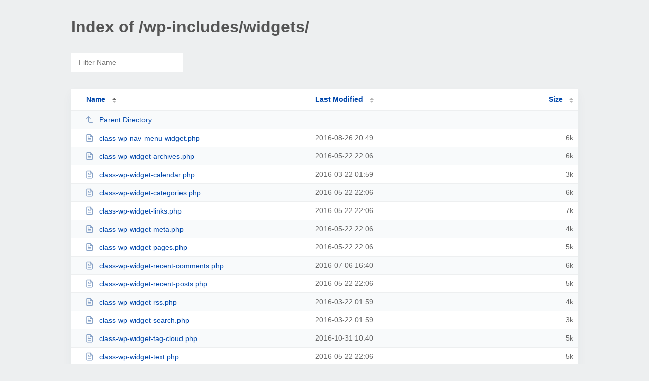

--- FILE ---
content_type: text/html; charset=UTF-8
request_url: http://thecollegelife.com/wp-includes/widgets/
body_size: 1555
content:
<!DOCTYPE html><html><head><meta http-equiv="Content-type" content="text/html; charset=UTF-8" /><meta name="viewport" content="width=device-width, initial-scale=1.0" /><link rel="stylesheet" href="/_autoindex/assets/css/autoindex.css" /><script src="/_autoindex/assets/js/tablesort.js"></script><script src="/_autoindex/assets/js/tablesort.number.js"></script><title>Index of /wp-includes/widgets/</title><style>@media (prefers-color-scheme:dark){body{background-color:#000!important}}</style></head><body><div class="content"><h1 style="color: #555;">Index of /wp-includes/widgets/</h1>
<div id="table-filter"><input type="text" name="keyword" id="filter-keyword" placeholder="Filter Name"></div>
<div id="table-list"><table id="table-content"><thead class="t-header"><tr><th class="colname" aria-sort="ascending"><a class="name" href="?ND"  onclick="return false"">Name</a></th><th class="colname" data-sort-method="number"><a href="?MA"  onclick="return false"">Last Modified</a></th><th class="colname" data-sort-method="number"><a href="?SA"  onclick="return false"">Size</a></th></tr></thead>
<tr data-sort-method="none"><td><a href="/wp-includes/"><img class="icon" src="/_autoindex/assets/icons/corner-left-up.svg" alt="Up">Parent Directory</a></td><td></td><td></td></tr>
<tr><td data-sort="class-wp-nav-menu-widget.php"><a href="/wp-includes/widgets/class-wp-nav-menu-widget.php"><img class="icon" src="/_autoindex/assets/icons/file-text.svg" alt="[TXT]">class-wp-nav-menu-widget.php</a></td><td data-sort="1472244586">2016-08-26 20:49</td><td data-sort="5384">      6k</td></tr>
<tr><td data-sort="class-wp-widget-archives.php"><a href="/wp-includes/widgets/class-wp-widget-archives.php"><img class="icon" src="/_autoindex/assets/icons/file-text.svg" alt="[TXT]">class-wp-widget-archives.php</a></td><td data-sort="1463954788">2016-05-22 22:06</td><td data-sort="5199">      6k</td></tr>
<tr><td data-sort="class-wp-widget-calendar.php"><a href="/wp-includes/widgets/class-wp-widget-calendar.php"><img class="icon" src="/_autoindex/assets/icons/file-text.svg" alt="[TXT]">class-wp-widget-calendar.php</a></td><td data-sort="1458611970">2016-03-22 01:59</td><td data-sort="2946">      3k</td></tr>
<tr><td data-sort="class-wp-widget-categories.php"><a href="/wp-includes/widgets/class-wp-widget-categories.php"><img class="icon" src="/_autoindex/assets/icons/file-text.svg" alt="[TXT]">class-wp-widget-categories.php</a></td><td data-sort="1463954788">2016-05-22 22:06</td><td data-sort="5672">      6k</td></tr>
<tr><td data-sort="class-wp-widget-links.php"><a href="/wp-includes/widgets/class-wp-widget-links.php"><img class="icon" src="/_autoindex/assets/icons/file-text.svg" alt="[TXT]">class-wp-widget-links.php</a></td><td data-sort="1463954788">2016-05-22 22:06</td><td data-sort="6983">      7k</td></tr>
<tr><td data-sort="class-wp-widget-meta.php"><a href="/wp-includes/widgets/class-wp-widget-meta.php"><img class="icon" src="/_autoindex/assets/icons/file-text.svg" alt="[TXT]">class-wp-widget-meta.php</a></td><td data-sort="1463954788">2016-05-22 22:06</td><td data-sort="3506">      4k</td></tr>
<tr><td data-sort="class-wp-widget-pages.php"><a href="/wp-includes/widgets/class-wp-widget-pages.php"><img class="icon" src="/_autoindex/assets/icons/file-text.svg" alt="[TXT]">class-wp-widget-pages.php</a></td><td data-sort="1463954788">2016-05-22 22:06</td><td data-sort="4795">      5k</td></tr>
<tr><td data-sort="class-wp-widget-recent-comments.php"><a href="/wp-includes/widgets/class-wp-widget-recent-comments.php"><img class="icon" src="/_autoindex/assets/icons/file-text.svg" alt="[TXT]">class-wp-widget-recent-comments.php</a></td><td data-sort="1467823230">2016-07-06 16:40</td><td data-sort="5805">      6k</td></tr>
<tr><td data-sort="class-wp-widget-recent-posts.php"><a href="/wp-includes/widgets/class-wp-widget-recent-posts.php"><img class="icon" src="/_autoindex/assets/icons/file-text.svg" alt="[TXT]">class-wp-widget-recent-posts.php</a></td><td data-sort="1463954788">2016-05-22 22:06</td><td data-sort="4824">      5k</td></tr>
<tr><td data-sort="class-wp-widget-rss.php"><a href="/wp-includes/widgets/class-wp-widget-rss.php"><img class="icon" src="/_autoindex/assets/icons/file-text.svg" alt="[TXT]">class-wp-widget-rss.php</a></td><td data-sort="1458611970">2016-03-22 01:59</td><td data-sort="3749">      4k</td></tr>
<tr><td data-sort="class-wp-widget-search.php"><a href="/wp-includes/widgets/class-wp-widget-search.php"><img class="icon" src="/_autoindex/assets/icons/file-text.svg" alt="[TXT]">class-wp-widget-search.php</a></td><td data-sort="1458611970">2016-03-22 01:59</td><td data-sort="2662">      3k</td></tr>
<tr><td data-sort="class-wp-widget-tag-cloud.php"><a href="/wp-includes/widgets/class-wp-widget-tag-cloud.php"><img class="icon" src="/_autoindex/assets/icons/file-text.svg" alt="[TXT]">class-wp-widget-tag-cloud.php</a></td><td data-sort="1477910450">2016-10-31 10:40</td><td data-sort="5056">      5k</td></tr>
<tr><td data-sort="class-wp-widget-text.php"><a href="/wp-includes/widgets/class-wp-widget-text.php"><img class="icon" src="/_autoindex/assets/icons/file-text.svg" alt="[TXT]">class-wp-widget-text.php</a></td><td data-sort="1463954788">2016-05-22 22:06</td><td data-sort="4118">      5k</td></tr>
<tr><td data-sort="error_log"><a href="/wp-includes/widgets/error_log"><img class="icon" src="/_autoindex/assets/icons/file.svg" alt="File">error_log</a></td><td data-sort="1662424845">2022-09-06 00:40</td><td data-sort="51231">     51k</td></tr>
</table></div>
<address>Proudly Served by LiteSpeed Web Server at thecollegelife.com Port 80</address></div><script>
	new Tablesort(document.getElementById("table-content"));
	var keywordInput = document.getElementById('filter-keyword');
	document.addEventListener('keyup', filterTable);

	function filterTable(e) {
		if (e.target.id != 'filter-keyword') return;

		var cols = document.querySelectorAll('tbody td:first-child');
		var keyword = keywordInput.value.toLowerCase();
		for (i = 0; i < cols.length; i++) {
			var text = cols[i].textContent.toLowerCase();
			if (text != 'parent directory') {
				cols[i].parentNode.style.display = text.indexOf(keyword) === -1 ? 'none' : 'table-row';
			}
		}
	}
</script></body></html>
